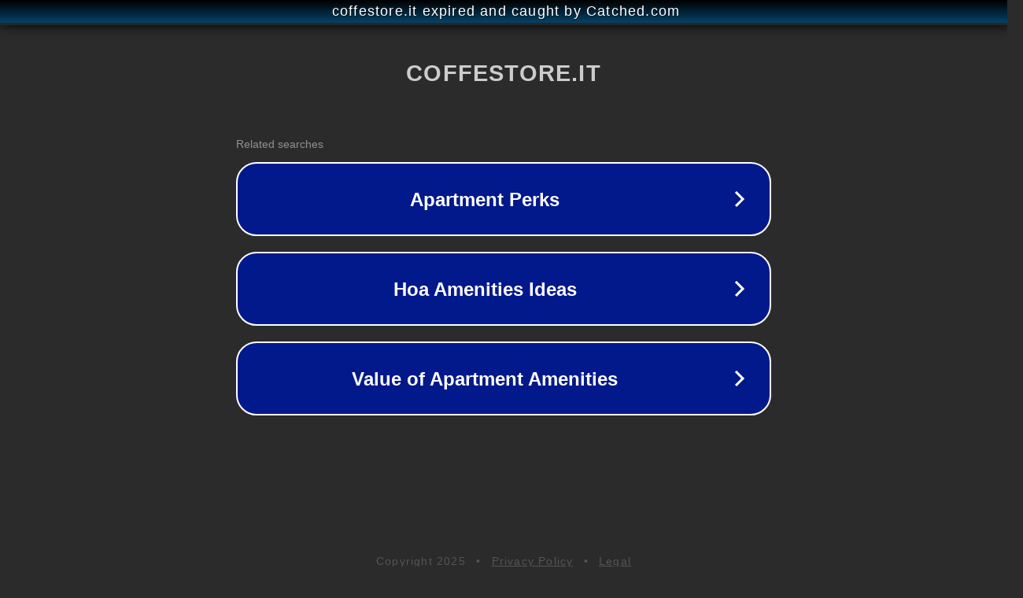

--- FILE ---
content_type: text/html; charset=utf-8
request_url: https://www.coffestore.it/manufacturer/henkel/
body_size: 1082
content:
<!doctype html>
<html data-adblockkey="MFwwDQYJKoZIhvcNAQEBBQADSwAwSAJBANDrp2lz7AOmADaN8tA50LsWcjLFyQFcb/P2Txc58oYOeILb3vBw7J6f4pamkAQVSQuqYsKx3YzdUHCvbVZvFUsCAwEAAQ==_PuEHcj68qUA4JidfTFC/etrqqsrGb62kSYcmMGa7ESVitzdyWGF1FTEv4GELgQBY+BPxLLZWjEcD+yt8jxaoGg==" lang="en" style="background: #2B2B2B;">
<head>
    <meta charset="utf-8">
    <meta name="viewport" content="width=device-width, initial-scale=1">
    <link rel="icon" href="[data-uri]">
    <link rel="preconnect" href="https://www.google.com" crossorigin>
</head>
<body>
<div id="target" style="opacity: 0"></div>
<script>window.park = "[base64]";</script>
<script src="/bkBztXCBV.js"></script>
</body>
</html>
